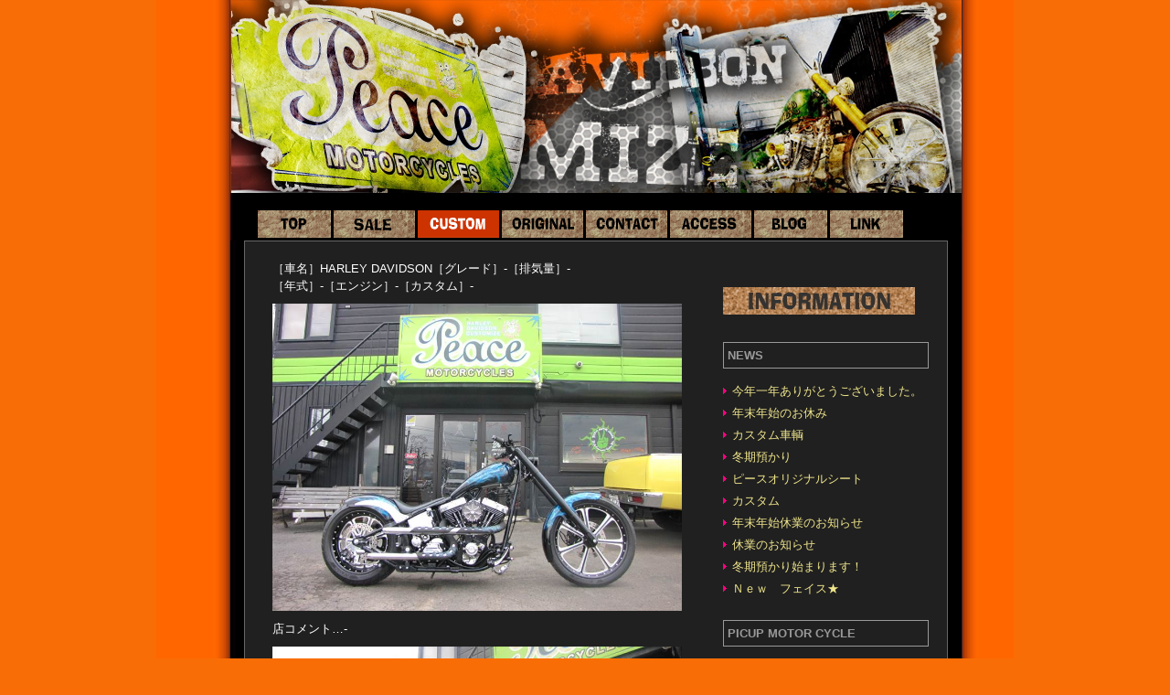

--- FILE ---
content_type: text/html
request_url: https://peace-motorcycles.com/top/custom-detailed.php?n=120
body_size: 14857
content:
<?xml version="1.0" encoding="Shift_JIS"?><!DOCTYPE html PUBLIC "-//W3C//DTD XHTML 1.0 Transitional//EN" "http://www.w3.org/TR/xhtml1/DTD/xhtml1-transitional.dtd">
<html xmlns="http://www.w3.org/1999/xhtml" xml:lang="ja" lang="ja">
<head>
<meta http-equiv="Content-Type" content="text/html; charset=Shift_JIS" />
<meta http-equiv="content-language" content="ja" />
<meta name="keywords" content="ピースモーターサイクル, 北海道, 札幌市 ,北区, 新川, ハーレーダビットソン, 新車, 中古車, ハーレー, ワンオフパーツ, 車体, カスタム" />
<meta name="description" content="ピースモーターサイクルは北海道札幌市北区新川にある、ハーレーダビットソンの専門店です。新車、中古車ともハーレーのことなら何でもお任せください。またハーレーのワンオフパーツや、車体のカスタムなどもお任せください。" />
<meta name="robots" content="ALL" />
<meta http-equiv="imagetoolbar" content="no" />
<link rel="Start" href="http://peace-motorcycles.com/" title="Peace MOTORCYCLES ピースモーターサイクルズ" />
<link rev="made" href="mailto:peacemotorcycle@sa8.gyao.ne.jp" />
<meta http-equiv="Content-Script-Type" content="text/javascript" />
<meta http-equiv="Content-Style-Type" content="text/css" />
<link rel="stylesheet" type="text/css" href="css/common.css" />
<link rel="stylesheet" type="text/css" href="css/sub.css" />
<link rel="stylesheet" type="text/css" href="css/print.css" media="print" />
<title>カスタム|ハーレーダビットソン専門店 Peace MOTORCYCLES ピースモーターサイクルズ</title>
<script type="text/javascript" src="js/rollover.js"></script>
<script type="text/javascript" src="js/jquery-1.4.2.min.js"></script>
<script type="text/javascript" src="js/jquery.lightpop-0.8.5.min.js"></script>
</head>
<body>
<div id="contcolumn">
<div id="contcolumninn" class="clearFix">
<!-- ******* ヘッダ始め ********************************************** ↓ -->
<div id="header" class="clearFix">
	<h1>Peace MOTORCYCLES ピースモーターサイクルズ</h1>
	<!-- ↓ ナビゲーション始め ↓ -->
	<div id="mainnavi">
		<ul>
			<li class="mainnavi-li"><a href="top.php" title="top"><img src="images/top_off.gif" alt="top" width="80" height="30" /></a></li>
			<li><a href="sale.php" title="sale"><img src="images/sale_off.gif" alt="sale" width="89" height="30" /></a></li>
			<li><a href="custom.php" title="custom"><img src="images/custom_on.gif" alt="custom" width="89" height="30" /></a></li>
			<li><a href="original.php" title="original"><img src="images/original_off.gif" alt="original" width="89" height="30" /></a></li>
			<li><a href="contact.php" title="contact"><img src="images/contact_off.gif" alt="contact" width="89" height="30" /></a></li>
			<li><a href="access.php" title="access"><img src="images/access_off.gif" alt="access" width="89" height="30" /></a></li>
			<li class="mainnavi-li"><a href="http://blog.peace-motorcycles.com/" title="blog"><img src="images/blog_off.gif" alt="blog" width="80" height="30" /></a></li>
			<li><a href="link.php" title="link"><img src="images/link_off.gif" alt="link" width="80" height="30" /></a></li>
		</ul>
	</div><!-- end mainnavi -->
	<!-- ↑ ナビゲーションここまで ↑ -->
</div><!-- end header -->
<!-- ↑ ********* ヘッダ ここまで ************************************ ↑ -->
<!-- ↓ ++++++++ コンテンツ 始め ++++++++ ↓ -->
<div id="contents" class="clearFix">
<!-- ↓ ********* 左カラム始め     ************************************ ↓ -->
<div id="leftcolumn" class="clearFix">
	<div id="custom-box2" class="clearFix">
		<p>［車名］HARLEY DAVIDSON［グレード］-［排気量］-<br />［年式］-［エンジン］-［カスタム］-</p>
		<p><a href="../uploads/photo_11455731.JPG" rel="lightbox"><img src="../uploads/photo_11455731.JPG" alt="HARLEY DAVIDSON" width="448" height="336" /></a></p>
		<p>店コメント…-</p>
<p><a href="../uploads/photo_16448030.JPG" rel="lightbox"><img src="../uploads/photo_16448030.JPG" alt="HARLEY DAVIDSON" width="448" height="336" /></a></p>
<p><a href="../uploads/photo_14546516.JPG" rel="lightbox"><img src="../uploads/photo_14546516.JPG" alt="HARLEY DAVIDSON" width="448" height="336" /></a></p>
<p><a href="../uploads/photo_11080355.JPG" rel="lightbox"><img src="../uploads/photo_11080355.JPG" alt="HARLEY DAVIDSON" width="448" height="336" /></a></p>
<p><a href="../uploads/photo_14651667.JPG" rel="lightbox"><img src="../uploads/photo_14651667.JPG" alt="HARLEY DAVIDSON" width="448" height="336" /></a></p>
<p><a href="../uploads/photo_10377694.JPG" rel="lightbox"><img src="../uploads/photo_10377694.JPG" alt="HARLEY DAVIDSON" width="448" height="336" /></a></p>
<p><a href="../uploads/photo_13025080.JPG" rel="lightbox"><img src="../uploads/photo_13025080.JPG" alt="HARLEY DAVIDSON" width="448" height="336" /></a></p>
<p><a href="../uploads/photo_17543550.JPG" rel="lightbox"><img src="../uploads/photo_17543550.JPG" alt="HARLEY DAVIDSON" width="448" height="336" /></a></p>
<p><a href="../uploads/photo_11289735.JPG" rel="lightbox"><img src="../uploads/photo_11289735.JPG" alt="HARLEY DAVIDSON" width="448" height="336" /></a></p>
<p><a href="../uploads/photo_11672341.JPG" rel="lightbox"><img src="../uploads/photo_11672341.JPG" alt="HARLEY DAVIDSON" width="448" height="336" /></a></p>
		
	</div><!-- end custom-box -->
	<p class="txtC"><a href="javascript:history.back();">&lt;&lt; 一つ前のページへ戻る</a></p>
</div><!-- end leftcolumn -->
<!-- ↑ ********* 左カラムここまで ************************************ ↑ -->
<!-- ↓ ********* 右カラム始め    ************************************* ↓ -->
<div id="rightcolumn" class="right-bar clearFix">
	<h2><img src="images/sidebar.jpg" alt="インフォメーション" width="210" height="30" /></h2>
	<h3>NEWS</h3>
	<ul>
		<li><a href="r-bar.php?n=18">今年一年ありがとうございました。</a></li>
		<li><a href="r-bar.php?n=17">年末年始のお休み</a></li>
		<li><a href="r-bar.php?n=16">カスタム車輌</a></li>
		<li><a href="r-bar.php?n=13">冬期預かり</a></li>
		<li><a href="r-bar.php?n=12">ピースオリジナルシート</a></li>
		<li><a href="r-bar.php?n=8">カスタム</a></li>
		<li><a href="r-bar.php?n=7">年末年始休業のお知らせ</a></li>
		<li><a href="r-bar.php?n=6">休業のお知らせ</a></li>
		<li><a href="r-bar.php?n=5">冬期預かり始まります！</a></li>
		<li><a href="r-bar.php?n=4">Ｎｅｗ　フェイス★</a></li>
		
	</ul>
	<h3>PICUP MOTOR CYCLE</h3>
	<dl>
		<dt><img src="../uploads/photo_15777831.jpg" alt="HARLEY DAVIDSON" width="80" height="60" /></dt>
		<dd><strong><a href="detailed.php?n=84">HARLEY DAVIDSON</a></strong><br />
		<br />
		<em>SOLD OUT!!</em>
		</dd>
		<dt><img src="../uploads/photo_13508131.jpg" alt="HARLEY DAVIDSON" width="80" height="60" /></dt>
		<dd><strong><a href="detailed.php?n=85">HARLEY DAVIDSON</a></strong><br />
		<br />
		<em>SOLD OUT!!</em>
		</dd>
		<dt><img src="../uploads/photo_12086449.jpg" alt="HARLEY DAVIDSON" width="80" height="60" /></dt>
		<dd><strong><a href="detailed.php?n=86">HARLEY DAVIDSON</a></strong><br />
		<br />
		<em>SOLD OUT!!</em>
		</dd>
		<dt><img src="../uploads/photo_19147959.jpg" alt="HARLEY DAVIDSON" width="80" height="60" /></dt>
		<dd><strong><a href="detailed.php?n=87">HARLEY DAVIDSON</a></strong><br />
		<br />
		<em>SOLD OUT!!</em>
		</dd>
		<dt><img src="../uploads/photo_19539596.jpg" alt="HARLEY DAVIDSON" width="80" height="60" /></dt>
		<dd><strong><a href="detailed.php?n=88">HARLEY DAVIDSON</a></strong><br />
		<br />
		<em>SOLD OUT!!</em>
		</dd>
		<dt><img src="../uploads/photo_11678072.jpg" alt="HARLEY DAVIDSON" width="80" height="60" /></dt>
		<dd><strong><a href="detailed.php?n=89">HARLEY DAVIDSON</a></strong><br />
		<br />
		<em>SOLD OUT!!</em>
		</dd>
		<dt><img src="../uploads/photo_13848325.jpg" alt="HARLEY DAVIDSON" width="80" height="60" /></dt>
		<dd><strong><a href="detailed.php?n=90">HARLEY DAVIDSON</a></strong><br />
		<br />
		<em>SOLD OUT!!</em>
		</dd>
		<dt><img src="../uploads/photo_16893388.jpg" alt="HARLEY DAVIDSON" width="80" height="60" /></dt>
		<dd><strong><a href="detailed.php?n=91">HARLEY DAVIDSON</a></strong><br />
		<br />
		<em>SOLD OUT!!</em>
		</dd>
		<dt><img src="../uploads/photo_17562578.jpg" alt="HARLEY DAVIDSON" width="80" height="60" /></dt>
		<dd><strong><a href="detailed.php?n=92">HARLEY DAVIDSON</a></strong><br />
		<br />
		<em>SOLD OUT!!</em>
		</dd>
		<dt><img src="../uploads/photo_19934829.jpg" alt="HARLEY DAVIDSON" width="80" height="60" /></dt>
		<dd><strong><a href="detailed.php?n=93">HARLEY DAVIDSON</a></strong><br />
		<br />
		<em>SOLD OUT!!</em>
		</dd>
		<dt><img src="../uploads/photo_17406685.jpg" alt="HARLEY DAVIDSON" width="80" height="60" /></dt>
		<dd><strong><a href="detailed.php?n=94">HARLEY DAVIDSON</a></strong><br />
		<br />
		<em>SOLD OUT!!</em>
		</dd>
		<dt><img src="../uploads/photo_16400996.jpg" alt="HARLEY DAVIDSON" width="80" height="60" /></dt>
		<dd><strong><a href="detailed.php?n=95">HARLEY DAVIDSON</a></strong><br />
		<br />
		<em>SOLD OUT!!</em>
		</dd>
		<dt><img src="../uploads/photo_11611909.JPG" alt="HARLEY DAVIDSON" width="80" height="60" /></dt>
		<dd><strong><a href="detailed.php?n=96">HARLEY DAVIDSON</a></strong><br />
		<br />
		<em>SOLD OUT!!</em>
		</dd>
		<dt><img src="../uploads/photo_12396680.jpg" alt="HARLEY DAVIDSON" width="80" height="60" /></dt>
		<dd><strong><a href="detailed.php?n=97">HARLEY DAVIDSON</a></strong><br />
		<br />
		<em>SOLD OUT!!</em>
		</dd>
		<dt><img src="../uploads/photo_14112470.JPG" alt="HARLEY DAVIDSON" width="80" height="60" /></dt>
		<dd><strong><a href="detailed.php?n=99">HARLEY DAVIDSON</a></strong><br />
		<br />
		<em>SOLD OUT!!</em>
		</dd>
		<dt><img src="../uploads/photo_18102249.JPG" alt="HARLEY DAVIDSON" width="80" height="60" /></dt>
		<dd><strong><a href="detailed.php?n=100">HARLEY DAVIDSON</a></strong><br />
		<br />
		<em>SOLD OUT!!</em>
		</dd>
		<dt><img src="../uploads/photo_17130837.jpg" alt="HARLEY DAVIDSON" width="80" height="60" /></dt>
		<dd><strong><a href="detailed.php?n=101">HARLEY DAVIDSON</a></strong><br />
		<br />
		<em>SOLD OUT!!</em>
		</dd>
		<dt><img src="../uploads/photo_10154818.jpg" alt="HARLEY DAVIDSON" width="80" height="60" /></dt>
		<dd><strong><a href="detailed.php?n=102">HARLEY DAVIDSON</a></strong><br />
		<br />
		<em>SOLD OUT!!</em>
		</dd>
		<dt><img src="../uploads/photo_15203718.JPG" alt="HARLEY DAVIDSON" width="80" height="60" /></dt>
		<dd><strong><a href="detailed.php?n=103">HARLEY DAVIDSON</a></strong><br />
		<br />
		<em>SOLD OUT!!</em>
		</dd>
		<dt><img src="../uploads/photo_10554741.jpg" alt="HARLEY DAVIDSON" width="80" height="60" /></dt>
		<dd><strong><a href="detailed.php?n=104">HARLEY DAVIDSON</a></strong><br />
		<br />
		<em>SOLD OUT!!</em>
		</dd>
		<dt><img src="../uploads/photo_16708613.jpg" alt="HARLEY DAVIDSON" width="80" height="60" /></dt>
		<dd><strong><a href="detailed.php?n=105">HARLEY DAVIDSON</a></strong><br />
		<br />
		<em>SOLD OUT!!</em>
		</dd>
		<dt><img src="../uploads/photo_13543332.JPG" alt="HARLEY DAVIDSON" width="80" height="60" /></dt>
		<dd><strong><a href="detailed.php?n=106">HARLEY DAVIDSON</a></strong><br />
		<br />
		<em>SOLD OUT!!</em>
		</dd>
		<dt><img src="../uploads/photo_17135423.JPG" alt="HARLEY DAVIDSON" width="80" height="60" /></dt>
		<dd><strong><a href="detailed.php?n=107">HARLEY DAVIDSON</a></strong><br />
		<br />
		<em>SOLD OUT!!</em>
		</dd>
		<dt><img src="../uploads/photo_16456909.JPG" alt="HARLEY DAVIDSON" width="80" height="60" /></dt>
		<dd><strong><a href="detailed.php?n=108">HARLEY DAVIDSON</a></strong><br />
		<br />
		<em>SOLD OUT!!</em>
		</dd>
		<dt><img src="../uploads/photo_15786761.JPG" alt="HARLEY DAVIDSON" width="80" height="60" /></dt>
		<dd><strong><a href="detailed.php?n=109">HARLEY DAVIDSON</a></strong><br />
		<br />
		<em>SOLD OUT!!</em>
		</dd>
		<dt><img src="../uploads/photo_11202592.jpg" alt="HARLEY DAVIDSON" width="80" height="60" /></dt>
		<dd><strong><a href="detailed.php?n=111">HARLEY DAVIDSON</a></strong><br />
		<br />
		<em>SOLD OUT!!</em>
		</dd>
		<dt><img src="../uploads/photo_10155253.JPG" alt="HARLEY DAVIDSON" width="80" height="60" /></dt>
		<dd><strong><a href="detailed.php?n=131">HARLEY DAVIDSON</a></strong><br />
		<br />
		<em>SOLD OUT!!</em>
		</dd>
		<dt><img src="../uploads/photo_14835839.JPG" alt="HARLEY DAVIDSON" width="80" height="60" /></dt>
		<dd><strong><a href="detailed.php?n=136">HARLEY DAVIDSON</a></strong><br />
		<br />
		<em>SOLD OUT!!</em>
		</dd>
		<dt><img src="../uploads/photo_18175433.JPG" alt="HARLEY-DAVIDSON" width="80" height="60" /></dt>
		<dd><strong><a href="detailed.php?n=149">HARLEY-DAVIDSON</a></strong><br />
		<br />
		<em>SOLD OUT!!</em>
		</dd>
		<dt><img src="../uploads/photo_17266302.JPG" alt="HARLEY-DAVIDSON" width="80" height="60" /></dt>
		<dd><strong><a href="detailed.php?n=150">HARLEY-DAVIDSON</a></strong><br />
		<br />
		<em>SOLD OUT!!</em>
		</dd>
		<dt><img src="../uploads/photo_16553885.JPG" alt="HARLEY-DAVIDSON" width="80" height="60" /></dt>
		<dd><strong><a href="detailed.php?n=151">HARLEY-DAVIDSON</a></strong><br />
		<br />
		<em>SOLD OUT!!</em>
		</dd>
		<dt><img src="../uploads/photo_12072181.JPG" alt="HARLEY-DAVIDSON" width="80" height="60" /></dt>
		<dd><strong><a href="detailed.php?n=152">HARLEY-DAVIDSON</a></strong><br />
		<br />
		<em>SOLD OUT!!</em>
		</dd>
		<dt><img src="../uploads/photo_18862536.JPG" alt="HARLEY DAVIDSON" width="80" height="60" /></dt>
		<dd><strong><a href="detailed.php?n=154">HARLEY DAVIDSON</a></strong><br />
		<br />
		<em>SOLD OUT!!</em>
		</dd>
		<dt><img src="../uploads/photo_18677835.JPG" alt="HARLEY DAVIDSON　エボリューション　７４スプリンガー" width="80" height="60" /></dt>
		<dd><strong><a href="detailed.php?n=174">HARLEY DAVIDSON　エボリューション　７４スプリンガー</a></strong><br />
		１３４０ｃｃ&nbsp;<br />
		<em>２３０００００円</em>
		</dd>
		<dt><img src="../uploads/photo_14108841.JPG" alt="HARLEY-DAVIDSON" width="80" height="60" /></dt>
		<dd><strong><a href="detailed.php?n=179">HARLEY-DAVIDSON</a></strong><br />
		1200&nbsp;<br />
		<em>ASK</em>
		</dd>
		
		
	</dl>

</div><!-- end rightcolumn -->
<!-- ↑ ********* 右カラムここまで ************************************ ↑ -->

</div><!-- end contents -->
</div><!-- end contcolumninn -->
</div><!-- end contcolumn -->
<!-- ↑ ++++++++ コンテンツ ここまで ++++++++++++++++++++++++++++++++++ ↑ -->
<!-- ↓ ********* フッター始め **************************************** ↓ -->
<div id="footer">
	<p id="copy">Copyright Peace All Right Reserved.</p>
</div><!-- end footer  -->
<!-- ↑ ********* フッターここまで ************************************ ↑ -->

</body>
</html>


--- FILE ---
content_type: text/css
request_url: https://peace-motorcycles.com/top/css/common.css
body_size: 5553
content:
@charset "shift_jis";
/*-----------------------------------------------
	Browser Reset
-----------------------------------------------*/
html,body,div,iframe, h1,h2,h3,h4,h5,h6,pre,address,ul,li,dl,dt,dd,form,legend,p, img {
	margin:0;
	padding:0;
}
body {
	color: #333333;
	background-color: #f96d06;
	font-size:62.5%;   /* 10px */
	line-height: 1.5;
	font-family:"ヒラギノ角ゴ Pro W3","Hiragino Kaku Gothic Pro",Osaka,"メイリオ",Meiryo,"MS UI Gothic",sans-serif;
	text-align: center;
}
table {
	border-collapse:collapse;
	border:0;
	font-size: 1em;
}
input,select,textarea {
	vertical-align:middle;
}
input[type="text"]{
	background-color: white;
	border: solid 1px #ccc;
}
a{
	border: 0;
}
img {
	border:0;
	vertical-align: bottom;
}
ins{
	text-decoration:none;
}
ul {
	list-style:none;
}
br {
	letter-spacing: 0;
}
/* ===========================================
	float clear,  clearFix,  hide, hr
   =========================================== */
.clearB{
	clear: both;
}
.clearL{
	clear: left;
}
.clearR{
	clear: right;
}
.floatleft{
	float: left;
}
.clearFix:after {	
    content: ".";
    display: block;
    height: 0;
    clear: both;
    visibility: hidden;
}
.clearFix { display: inline-table; }
/* Hides from IE-mac \*/
* html .clearFix {height: 1%;}
.clearFix {display: block;}
/* End hide from IE-mac */

.hide{
	display: none;
}
/* ===========================================
	layout
   =========================================== */
#header{
	position: relative;
	width: 100%;
	
	height: 263px;
}
#contcolumn{
	width: 938px;
	position: relative;
	margin: 0 auto;
	text-align: left;
}
#contcolumninn{
	width: 800px;
	margin-left: 81px;
}
#leftcolumn{
	width: 450px;
	float: left;
}
#rightcolumn{
	width: 245px;
	float: right;
}
#footer{
	clear: both;
	width: 938px;
	position: relative;
	margin: 0 auto;
	background-color: #e6e6fa;
	}
html, body, #contcolumn{
	height:100%;
}
body > #contcolumn{
	height: auto;
	min-height: 100%;
}
#contcolumninn{
	padding-bottom: 156px;
}
#footer{
	position: relative;
	margin-top: -156px;
	height: 156px;
}
/* ===========================================
	haikei
   =========================================== */
#contcolumn{
	background: url(../images/bg.jpg) -1px 0 repeat-y;
	background-color: #000;
	color: #fff;
}
/* -- header -- */
#header{
	background: url(../images/header-bg.jpg) -82px 0 no-repeat;
}
/* -- footer -- */
#footer{
	background: url(../images/footer-bg_2.gif) -1px 0 no-repeat;
}
/* ===========================================
	font
   =========================================== */
p, li, dt, dd{
	font-size: 1.3em;
}
dd dt, dd dd, dd li, dd p, li p, li li, li dd, li dt, li dd p, td li, td dt, td dd{
	font-size: 1em;
}
.fs16px{
	font-size: 1.6em;
}
.fbold{
	font-weight: bold;
}
.txtwhite{
	color: white;
}
.txtred{
	color: red;
}

.txtC{
	text-align: center;
}
.txtR{
	text-align: right;
}
/* -------- */
address,em,strong{
	font-style:normal;
}
em{
	font-weight: bold;
}
/* ===========================================
	h1 h2 h3 h4 h5 h6
   =========================================== */
h1,h2,h3,h4,h5,h6{
	font-size: 1.6em;
}
h1{
	width:500px;
	height: 230px;
	text-indent: -9999px;
}
/* ===========================================
	img
   =========================================== */
.imgfleft{
	float: left;
	margin: 0 12px 12px 0;
}
a.hvrimg:hover img {
filter:alpha(opacity=70);
opacity:0.7;
}
/* ===========================================
	link
   =========================================== */


a:link{
	color: #f0e68c;
	text-decoration: none;
} 
a:visited{
	color: #f0e68c;
	text-decoration: none;
}
a:hover{
	color: #ffa07a;
	text-decoration: underline;
}
a:active{
	color: red;
} 
/* ===========================================
	Navi
   =========================================== */
#mainnavi{
	margin-left: 30px;
}
#mainnavi li{
	float: left;
	width: 89px;
	height: 30px;
	margin-right: 3px;
	line-height: 1;
}
#mainnavi li.mainnavi-li{
	width: 80px;
}
#mainnavi a{
	display:block;
	width: 100%;
	height:100%;
	line-height: 1;
}

/*--- footernavi ---*/
#footernavi{
}
#footernavi ul{
	text-align: center;
	margin: 0 100px;
}
#footernavi li{
	display: inline;
}
#footernavi li a{
	display: -moz-inline-box; /* firefox2 */
	display: inline-block;
	background: url(../images/fo_linkline.gif) left center no-repeat;
	padding: 0.2em 0.4em;
}
#footernavi li a span{
	background: url(../images/fo_linkline.gif) right center no-repeat;
	padding-right: 0.4em;
}
/* ===========================================
	header
   =========================================== */

/* ===========================================
	footer
   =========================================== */
#copy{
	text-indent: -9999px;
}
/* ===========================================
	contcolumn
   =========================================== */
#contents{
	margin: 0 15px 30px;
	background-color: #202020;
	color: #fff;
	padding: 20px 0 30px 30px;
	border: solid 1px #666;
	zoom:1;
}

.mb5{
	margin-bottom: 5px;
}
.mb10{
	margin-bottom: 10px;
}
.mb15{
	margin-bottom: 15px;
}
.mb20{
	margin-bottom: 20px;
}
.mb25{
	margin-bottom: 25px;
}
.mb30{
	margin-bottom: 30px;
}
	/* ===========================================
	synaps
   =========================================== */
#synaps03, #synaps04, #synaps03 a, #synaps04 a{
	display: block;
	width: 69px;
	height: 14px;
	font-size: 8px;
}
#synaps03{
	background: url(../images/logo_syn_server_w.gif) 0 0 no-repeat;
}
#synaps04{
	background: url(../images/logo_syn_server_b.gif) 0 0 no-repeat;
}
#synaps03 a:hover, #synaps04 a:hover{
	background: transparent;
}
#synaps03 a:hover img, #synaps04 a:hover img{
	width: 0;
	height: 0;
}

--- FILE ---
content_type: text/css
request_url: https://peace-motorcycles.com/top/css/sub.css
body_size: 5408
content:
@charset "shift_jis";


.cont-dl dt{
	float: left;
	width:350px;
}
.cont-dl-dd0{
	padding-left: 350px;
	text-align: right;
	border-bottom: dotted 1px #999;
	padding-bottom: 3px;
	margin-bottom: 10px;
	font-size: 1.2em;
}
.cont-dl-dd1{
	margin-bottom: 30px;
	font-size: 1.0em;
}
.cont-dl-dd1 p{
	padding-bottom: 5px;
}
.right-bar h2{
	margin: 30px 0;
}
.right-bar h3{
	width: 215px;
	font-size: 1.3em;
	padding: 0.3em ;
	color: #999;
	border: solid 1px #999;
	margin-bottom: 15px;
}
.right-bar ul{
	margin-bottom: 25px;
}
.right-bar li{
	background: url(../images/bullet.gif) 0 center no-repeat;
	padding-left: 10px;
	margin-bottom: 5px;
}
.right-bar dl{
	width: 220px;
}
.right-bar dt{
	float: left;
	width: 85px;
}
.right-bar dd{
	padding-left: 85px;
	border-bottom: dashed 1px #999;
	padding-bottom: 15px;
	margin-bottom: 10px;
	font-size: 1.2em;
}
.right-bar dd em{
	font-weight: normal;
	color: #ffa07a;
}
.right-bar dd strong{
	font-weight: normal;
}

/* --------  right-bar news page  -------------------------------*/
.r-bar-box{
	width: 100%;
	margin-bottom: 20px;
}
.r-bar-box p{
	margin-bottom: 10px;
}
.r-bar-box strong{
	font-weight: normal;
	color: red;
}

/* ===========================================
	   Top Page
   =========================================== */
#topflash{
}
/* ===========================================
	   about Page
   =========================================== */

/* ===========================================
	  sale  Page
   =========================================== */
.sale-dl{
	margin: 0 20px 0  0;
}
.sale-dl dt{
	float: left;
	width: 125px;
}
.sale-dl dd{
	margin-left: 125px;
	font-size: 1.2em;
	margin-bottom: 15px;
}
.sale-dl dd.sale-dd{
	padding-bottom: 5px;
	margin-bottom: 5px;
	border-bottom: dashed 1px #999;
}
.sale-dl dd p{
	margin: 0 10px;
}
.sale-dl dd strong{
	display: block;
	padding: 0.2em 0.4em;
	margin-bottom: 5px;
	background-color: #666;
	font-size: 1.3em;
	font-weight: normal;
}
.sale-dl dd strong a{
	margin-right: 0.5em;
}
.sale-dl dd strong a:link{
	color: orange;
	text-decoration: none;
} 
.sale-dl dd strong a:visited{
	color: orange;
}
.sale-dl dd strong a:hover{
	color: red;
	text-decoration: underline;
}
.sale-dl dd em{
	color: red;
	font-size: 1.3em;
	font-weight: normal;
}
.sale-dl dd span{
	color: yellow;
	margin: 0 0.5em 0 1em;
}
/* ===========================================
	  detailed  Page
   =========================================== */
.det-dl{
	margin: 0 20px 30px 0;
	padding: 8px;
	background-color: #e3e3e3;
	color: #333;
}
.det-dl dt{
	padding-left: 3px;
}
.det-dl dt em{
	color: blue;
	font-weight: normal;
	margin-left: 1.5em;
	line-height: 2;
}
.det-dl dd{
	background-color: #fff;
	border: solid 1px #ccc;
	padding: 5px;
}
.det-p{
	padding-bottom: 5px;
	margin-bottom: 5px;
	border-bottom: solid 1px #666;
}
.det-p strong{
	color: red;
	font-size: 1.3em;
	font-weight: normal;
	margin-right: 1em;
}
.det-tb-00{
	width: 700px;
	text-align: center;
}
.det-tb-00 th, .det-tb-00 td{
	width: 16%;
	border-collapse: collapse;
	border: solid 1px #ccc;	
	vertical-align: middle;
	padding: 5px;
}
.det-tb-00 th{
	background-color: #e3e3e3;
	font-weight: normal;
}
.det-tb-01{
	background-color: #3a3a3a;
	text-align: center;
	margin-bottom: 20px;
}
.det-tb-01 td{
	border-collapse: collapse;
	border: 1px solid #696969;
	vertical-align: middle;
	padding: 7px;
}
.det-tb-01 td img{
	cursor: pointer;
}

.det-tb-01 td.det-tb-01td img{
	cursor: default;
}
/* ===========================================
	 custom  Page
   =========================================== */
#custom-box{
	width: 100%;
	margin-bottom: 20px;
}
.costom-dl dt{
	float: left;
	width: 170px;
}
.costom-dl dt span{
	margin-left: 10px;
}
.costom-dl dd{
	padding: 0 0 15px 170px;
	margin-bottom: 15px;
	border-bottom: dashed 1px #999;
}
/* ===========================================
	  custom-detailed  Page
   =========================================== */
#custom-box2{
	width: 100%;
	margin-bottom: 20px;
}
#custom-box2 p{
	margin-bottom: 10px;
}
/* ===========================================
	 original  Page
   =========================================== */
.original-ul{
	margin-bottom: 20px;
}
.original-ul li{
	margin-bottom: 10px;
}
/* ===========================================
	  original-detailed  Page
   =========================================== */
.original-data{
	width: 100%;
	margin-bottom: 20px;
	padding-bottom: 15px;
	border-bottom: dashed 1px #999;
}
.original-data span img{
	float: left;
	margin: 0 15px 15px 10px;
}
/* ===========================================
	  access  Page
   =========================================== */
#access-add{
	font-size: 1.3em;
}
/* ===========================================
	   link Page
   =========================================== */
.link-ul li{
	margin-bottom: 5px;
}
/* ===========================================
	  contact  Page
   =========================================== */
.contact-dl strong{
	color: red;
	font-weight: normal;
}
.contact-dl dd{
	margin-bottom: 15px;
	padding-bottom: 15px;
	border-bottom: dotted 1px #999;
}
.contact-btn{
	padding: 0.2em 1em;
	font-size: 1.2em;
}
.alert{
	color: #F00;
}
/* ===========================================
	    Page
   =========================================== */
/* ===========================================
	    Page
   =========================================== */
/* ===========================================
	   privacy policy Page 
   =========================================== */

--- FILE ---
content_type: text/css
request_url: https://peace-motorcycles.com/top/css/print.css
body_size: -62
content:
body{ zoom: 70%; }

--- FILE ---
content_type: application/javascript
request_url: https://peace-motorcycles.com/top/js/rollover.js
body_size: 855
content:

function setRollOver() {
	var loadedImg = new Array();
	if (!document.getElementsByTagName) return false;
	var ovrImgList = document.getElementsByTagName('img');
	for (var i = 0; i < ovrImgList.length; i++) {
		if (ovrImgList[i].src.match(/_off\./i)) {
			loadedImg[i] = new Image();
			loadedImg[i].src = ovrImgList[i].src.replace(/_off\./i, '_on.');
			ovrImgList[i].onmouseover = function() { // ･ﾞ･ｦ･ｹ･ｪ｡ｼ･ﾐ｡ｼ
				this.src = this.src.replace(/_off\./i, '_on.');
			}
			ovrImgList[i].onmouseout = function() { // ･ﾞ･ｦ･ｹ･｢･ｦ･ﾈ
				this.src = this.src.replace(/_on\./i, '_off.');
			}
			if (navigator.userAgent.indexOf('MSIE') < 0) ovrImgList[i].onmouseup = function() { // ･ｯ･�ﾃ･ｯｸ螟ﾎ･悅ｼ･�ｪ｡ｼ･ﾐ｡ｼｲ�
				this.src = this.src.replace(/_on\./i, '_off.');
			}
		}
	}
	return true;
}
if (window.addEventListener) window.addEventListener('load', setRollOver, false);
if (window.attachEvent) window.attachEvent('onload', setRollOver);
